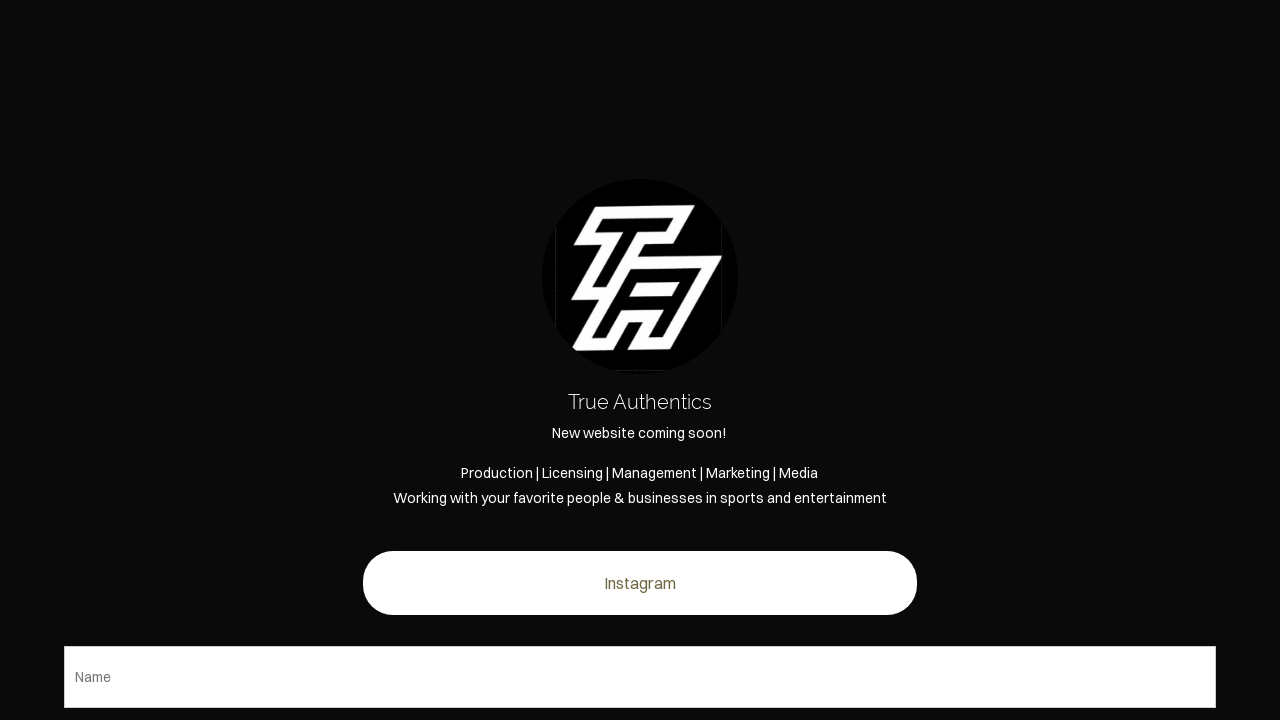

--- FILE ---
content_type: text/html; charset=utf-8
request_url: https://www.trueauthentics.com/
body_size: 2079
content:
<!DOCTYPE html><html xmlns:og="http://ogp.me/ns#" lang="en">
<head>
<link rel="preload" as="style" href="//www.trueauthentics.com/calendar/1768611331657event-calendar.min.css"><link href="//www.trueauthentics.com/calendar/1768611331657event-calendar.min.css" media="all" rel="stylesheet" type="text/css"><link rel="preload" as="style" href="//www.trueauthentics.com/c/1768611332150all-common.min.css"><link href="//www.trueauthentics.com/c/1768611332150all-common.min.css" media="all" rel="stylesheet" type="text/css"><link rel="preload" as="style" href="//www.trueauthentics.com/c/1768611332150common_new.css"><link href="//www.trueauthentics.com/c/1768611332150common_new.css" media="all" rel="stylesheet" type="text/css"><link rel="preload" as="style" href="//www.trueauthentics.com/c/lightbox/lightbox.css"><link href="//www.trueauthentics.com/c/lightbox/lightbox.css" media="all" rel="stylesheet" type="text/css"><link rel="preload" as="style" href="//www.trueauthentics.com/template/12/1763689927776template.css"><link href="//www.trueauthentics.com/template/12/1763689927776template.css" media="all" rel="stylesheet" type="text/css"><link rel="preload" as="style" href="//www.trueauthentics.com/template/12/1763689927776blog.css"><link href="//www.trueauthentics.com/template/12/1763689927776blog.css" media="all" rel="stylesheet" type="text/css"><link rel="preload" as="style" href="//www.trueauthentics.com/template/12/1763689927776responsive.css"><link href="//www.trueauthentics.com/template/12/1763689927776responsive.css" media="all" rel="stylesheet" type="text/css"><script type="text/javascript" src="//www.trueauthentics.com/scripts/jquery-1.12.1.min.js"></script><script type="text/javascript" src="//www.trueauthentics.com/scripts/1768611332211all-site-script.min.js" async="async"></script><script type="text/javascript" src="//www.trueauthentics.com/c/1768611332150all-common.min.js" async="async"></script><link rel="preload" as="style" href="//www.trueauthentics.com/switzer/css/switzer.css"><link href="//www.trueauthentics.com/switzer/css/switzer.css" media="all" rel="stylesheet" type="text/css"><script type="text/javascript" src="//www.trueauthentics.com/c/1768611332150lazysizes.min.js" async="async"></script><link rel="preload" as="style" href="//www.trueauthentics.com/edit/fontawesome6.5/css/fontawesome.min.css"><link href="//www.trueauthentics.com/edit/fontawesome6.5/css/fontawesome.min.css" media="all" rel="stylesheet" type="text/css"><link rel="preload" as="style" href="//www.trueauthentics.com/edit/fontawesome6.5/css/brands.min.css"><link href="//www.trueauthentics.com/edit/fontawesome6.5/css/brands.min.css" media="all" rel="stylesheet" type="text/css"><link rel="preload" as="style" href="//www.trueauthentics.com/edit/fontawesome6/css/fontawesome.min.css"><link href="//www.trueauthentics.com/edit/fontawesome6/css/fontawesome.min.css" media="all" rel="stylesheet" type="text/css"><link rel="preload" as="style" href="//www.trueauthentics.com/edit/fontawesome6/css/solid.min.css"><link href="//www.trueauthentics.com/edit/fontawesome6/css/solid.min.css" media="all" rel="stylesheet" type="text/css"><link rel="preload" as="style" href="//www.trueauthentics.com/edit/fontawesome6/css/brands.min.css"><link href="//www.trueauthentics.com/edit/fontawesome6/css/brands.min.css" media="all" rel="stylesheet" type="text/css"><link rel="preload" as="style" href="//www.trueauthentics.com/edit/fontawesome6/css/light.min.css"><link href="//www.trueauthentics.com/edit/fontawesome6/css/light.min.css" media="all" rel="stylesheet" type="text/css"><link rel="preload" as="style" href="//www.trueauthentics.com/edit/fontawesome6/css/regular.min.css"><link href="//www.trueauthentics.com/edit/fontawesome6/css/regular.min.css" media="all" rel="stylesheet" type="text/css"><link rel="preload" as="style" href="//www.trueauthentics.com/edit/fontawesome/css/font-awesome.min.css"><link href="//www.trueauthentics.com/edit/fontawesome/css/font-awesome.min.css" media="all" rel="stylesheet" type="text/css"><script type="text/javascript" src="//www.trueauthentics.com/calendar/1768611331657event-calendar.min.js" async="async"></script><script type="text/javascript" src="//www.trueauthentics.com/calendar/1768611331658dayjs.min.js" async="async"></script><script type="text/javascript" src="//www.trueauthentics.com/calendar/1768611331658utc.js" async="async"></script><script type="text/javascript" src="//www.trueauthentics.com/calendar/1768611331658timezone.js" async="async"></script><script type="text/javascript" src="//www.trueauthentics.com/calendar/1768611331658isBetween.js" async="async"></script><script type="text/javascript" src="//www.trueauthentics.com/calendar/1768611331658weeklySchedule.js" async="async"></script><link rel="preload" as="style" href="//www.trueauthentics.com/calendar/1768611331658weeklySchedule.css"><link href="//www.trueauthentics.com/calendar/1768611331658weeklySchedule.css" media="all" rel="stylesheet" type="text/css"><meta name="viewport" content="width=device-width"><link rel="preload" as="style" href="//www.trueauthentics.com/dyna-builder/custom-edit.css?page_id=0&WpEYmmpC2=Iz"><link id="dyna-sitebuild-custom-css" href="//www.trueauthentics.com/dyna-builder/custom-edit.css?page_id=0&#38;WpEYmmpC2=Iz" rel="stylesheet" type="text/css"><title>True Authentics</title><meta http-equiv="Content-Type" content="text/html; charset=utf-8">
</head>
<body><div class="dyna-sitebuild-site-loader" id="dyna-sitebuild-site-loader" style="display:none"></div><div class="dyna-sitebuild-site-wrap" id="dyna-sitebuild-site-wrap"><div id="dyna-sitebuild-site-wrap2"><div id="dyna-sitebuild-site-wrap3"><main>
 <div class="dyna-sitebuild-content-background dyna-sitebuild-section" id="dyna-sitebuild-content-background" style="">
  <div class="dyna-sitebuild-content" id="dyna-sitebuild-content">
   <div class="dyna-sitebuild-editable" id="dyna-sitebuild-editable">
    <div class="dyna-sitebuild-draggable dyna-sitebuild-block-container"> 
     <div class="dyna-sitebuild-col dyna-sitebuild-col-12"> 
      <div class="dyna-sitebuild-draggable dyna-sitebuild-block dyna-sitebuild-block-spacer last-block"> 
       <div class="dyna-sitebuild-block-content" style="padding-bottom: 60px;"></div> 
      </div> 
     </div> 
    </div> 
    <div class="dyna-sitebuild-draggable dyna-sitebuild-block-container"> 
     <div class="dyna-sitebuild-col dyna-sitebuild-col-3"> 
      <div class="dyna-sitebuild-draggable dyna-sitebuild-block dyna-sitebuild-block-spacer"> 
       <div class="dyna-sitebuild-block-content" style="padding-bottom: 0px;"></div> 
      </div> 
     </div> 
     <div class="dyna-sitebuild-col dyna-sitebuild-col-6"> 
      <div class="dyna-sitebuild-draggable dyna-sitebuild-block dyna-sitebuild-block-media dyna-sitebuild-block-img dyna-sitebuild-block-img-new-window" style="width: 35%; resize: none;"> 
       <div class="dyna-sitebuild-block-content    " style="border-radius: 50%" data-radius="50"> 
        <noscript> 
         <img class="dyna-sitebuild-block-img-content noscript-img" src="https://d24naddg1rhy2p.cloudfront.net/260346/5/0/img_3445.png" alt="True Authentics Logo"> 
        </noscript> 
        <img alt="True Authentics Logo" class="dyna-sitebuild-block-img-content lazyload dyna-crop-img" style="" data-target="_blank" data-link="" data-original="https://d24naddg1rhy2p.cloudfront.net/260346/5/0/img_3445.png" data-aspectradio="1/1" data-src="https://d24naddg1rhy2p.cloudfront.net/260346/5/0/img_3445.png" data-sizes="auto" data-srcset="https://d24naddg1rhy2p.cloudfront.net/260346/5/500/img_3445.png 500w,https://d24naddg1rhy2p.cloudfront.net/260346/5/750/img_3445.png 750w,https://d24naddg1rhy2p.cloudfront.net/260346/5/1000/img_3445.png 1000w,https://d24naddg1rhy2p.cloudfront.net/260346/5/0/img_3445.png 1500w,https://d24naddg1rhy2p.cloudfront.net/260346/5/0/img_3445.png 2500w"> 
       </div> 
      </div> 
      <div class="dyna-sitebuild-draggable dyna-sitebuild-block dyna-sitebuild-block-edit"> 
       <div class="dyna-sitebuild-block-content"> 
        <h2>True Authentics</h2> 
        <p style="">New website coming soon!</p> 
       </div> 
      </div> 
      <div class="dyna-sitebuild-block-edit dyna-sitebuild-block dyna-sitebuild-draggable"> 
       <div class="dyna-sitebuild-block-content" id="dyna-sitebuild-block-CfGgabFjAhSUk70XUC84d"> 
        <p style="">Production | Licensing | Management | Marketing | Media</p> 
        <p style="">Working with your favorite people &amp; businesses in sports and entertainment</p> 
        <p style=""><br></p> 
       </div> 
      </div> 
      <div class="dyna-sitebuild-draggable dyna-sitebuild-block dyna-sitebuild-block-button"> 
       <div class="dyna-sitebuild-block-content"> <a href="https://www.instagram.com/trueauthentics/" class="dyna-sitebuild-block-button-wrap " target="_blank"><button class="dyna-sitebuild-block-button-content large solid center pill long url" type="button" style=""><span>Instagram</span></button></a> 
       </div> 
      </div> 
     </div> 
     <div class="dyna-sitebuild-col dyna-sitebuild-col-3"> 
      <div class="dyna-sitebuild-draggable dyna-sitebuild-block dyna-sitebuild-block-spacer last-block"> 
       <div class="dyna-sitebuild-block-content" style="padding-bottom: 0px;"></div> 
      </div> 
     </div> 
    </div> 
    <div class="dyna-sitebuild-draggable dyna-sitebuild-block-container"> 
     <div class="dyna-sitebuild-col dyna-sitebuild-col-12"> 
      <div class="dyna-sitebuild-block-hr dyna-sitebuild-block dyna-sitebuild-draggable last-block"> 
       <div class="dyna-sitebuild-block-content" id="dyna-sitebuild-block-2tVwQf0mRLqrEZUTfbPO8"> 
        <hr class="dyna-sitebuild-site-hr"> 
       </div> 
      </div> 
     </div> 
    </div> 
    <div class="dyna-sitebuild-draggable dyna-sitebuild-block-container"> 
     <div class="dyna-sitebuild-col dyna-sitebuild-col-12"> 
      <div class="dyna-sitebuild-block-contact dyna-sitebuild-block-contact2 dyna-sitebuild-block dyna-sitebuild-draggable last-block"> 
       <div class="dyna-sitebuild-block-content" id="dyna-sitebuild-block-MOiBFRduml1FKKsRW9TgA"> 
        <form class="dyna-sitebuild-contact-form" method="post"> 
         <div class="dyna-sitebuild-contact-form-fields"> 
          <div class="SingleLine"> 
           <input type="text" name="e5332ab5-453b-4150-bda7-2e772d0da142" size="16" maxlength="255" placeholder="Name" class="RectangleLine" required> 
          </div> 
          <div class="SingleLine"> 
           <input type="email" name="ee6c0f1b-5d9a-4b4d-b4df-373a713468a2" size="16" maxlength="255" placeholder="Email" class="RectangleLine" required> 
          </div> 
          <div class="SingleLine"> <textarea name="824d2111-9d25-4c4a-b2a3-f54e28fdbee7" placeholder="Message" class="RectangleLine" required></textarea> 
          </div> 
         </div> 
         <div class="dyna-sitebuild-contact-form-layout-button"> 
          <div class="dyna-sitebuild-message-button Small Solid Square Center">
            Message 
          </div> 
         </div> 
         <input type="hidden" name="send_message" value="1"> 
         <input type="hidden" class="dyna-sitebuild-contact-form-version" name="form_version" value="3"> 
        </form> 
       </div> 
      </div> 
     </div> 
    </div> 
    <div class="dyna-sitebuild-draggable dyna-sitebuild-block-container"> 
     <div class="dyna-sitebuild-col dyna-sitebuild-col-12"> 
      <div class="dyna-sitebuild-draggable dyna-sitebuild-block dyna-sitebuild-block-spacer last-block"> 
       <div class="dyna-sitebuild-block-content" style="padding-bottom: 200px;"></div> 
      </div> 
     </div> 
    </div>
   </div>
  </div>
 </div>
</main>
<footer>
 <div class="dyna-sitebuild-footer-background" id="dyna-sitebuild-footer-background">
  <div id="dyna-sitebuild-footer-border"></div>
  <div class="dyna-sitebuild-footer">
   <div class="dyna-sitebuild-footer-content dyna-sitebuild-footer-content-free" id="dyna-sitebuild-footer-content">
    <a href="https://www.dynadot.com/website-builder/?drefid=149" target="_blank" rel="nofollow">DYNADOT WEBSITE BUILDER</a>
   </div>
  </div>
 </div>
</footer></div></div></div></body></html>


--- FILE ---
content_type: text/css
request_url: https://www.trueauthentics.com/template/12/1763689927776blog.css
body_size: 399
content:
.blog-wrap.coastal{max-width:1224px}.blog-left.coastal.part{border-right:1px solid rgb(204,204,204);max-width:860px;padding-right:3%;width:73%}.blog-post-wrap{margin-bottom:48px}.blog-post-content-wrap.part{float:left;max-width:636px;width:74%}.blog-post-content-wrap{float:left}.blog-post-comment-wrap{margin-bottom:15px;text-align:center;width:100%}.blog-post-comment-wrap.post{float:left;margin-top:20px;width:224px}.blog-overview-line{border-top:1px solid rgb(204,204,204);float:left;margin:0 auto 60px;width:100%}.blog-post-more-wrap{float:left;margin-bottom:18px;margin-top:16px;padding:0 1.5%;width:100%}.blog-post-more,a .blog-post-more{background-color:rgb(116,182,199);-webkit-border-radius:7px;-moz-border-radius:17px;border-radius:7px;color:rgb(255,255,255);height:39px;line-height:39px;margin:0 auto;text-align:center;width:105px}.blog-right-sidebar{float:right;max-width:248px;padding-left:3%;width:calc(21% - 1px)}.blog-overview-post-tags{float:left;width:100%}